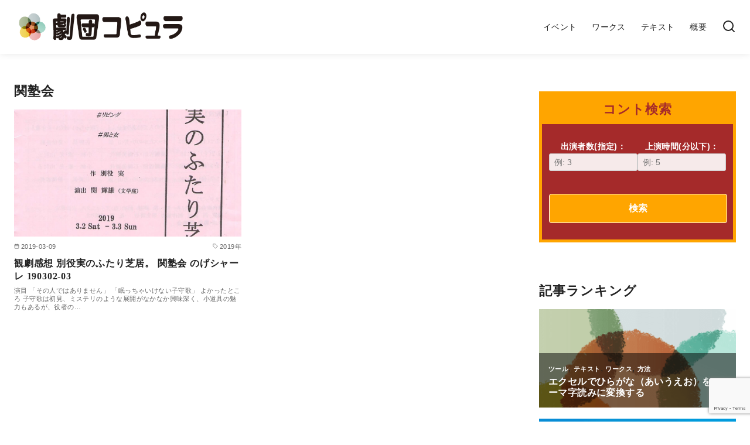

--- FILE ---
content_type: text/html; charset=utf-8
request_url: https://www.google.com/recaptcha/api2/anchor?ar=1&k=6Lf43aErAAAAAK7wgUkjwKf0Gddq5immAGYuYKjy&co=aHR0cHM6Ly9nZWtpZGFuY29wdWxhLmNvbTo0NDM.&hl=en&v=PoyoqOPhxBO7pBk68S4YbpHZ&size=invisible&anchor-ms=20000&execute-ms=30000&cb=sch4pmfpymii
body_size: 48583
content:
<!DOCTYPE HTML><html dir="ltr" lang="en"><head><meta http-equiv="Content-Type" content="text/html; charset=UTF-8">
<meta http-equiv="X-UA-Compatible" content="IE=edge">
<title>reCAPTCHA</title>
<style type="text/css">
/* cyrillic-ext */
@font-face {
  font-family: 'Roboto';
  font-style: normal;
  font-weight: 400;
  font-stretch: 100%;
  src: url(//fonts.gstatic.com/s/roboto/v48/KFO7CnqEu92Fr1ME7kSn66aGLdTylUAMa3GUBHMdazTgWw.woff2) format('woff2');
  unicode-range: U+0460-052F, U+1C80-1C8A, U+20B4, U+2DE0-2DFF, U+A640-A69F, U+FE2E-FE2F;
}
/* cyrillic */
@font-face {
  font-family: 'Roboto';
  font-style: normal;
  font-weight: 400;
  font-stretch: 100%;
  src: url(//fonts.gstatic.com/s/roboto/v48/KFO7CnqEu92Fr1ME7kSn66aGLdTylUAMa3iUBHMdazTgWw.woff2) format('woff2');
  unicode-range: U+0301, U+0400-045F, U+0490-0491, U+04B0-04B1, U+2116;
}
/* greek-ext */
@font-face {
  font-family: 'Roboto';
  font-style: normal;
  font-weight: 400;
  font-stretch: 100%;
  src: url(//fonts.gstatic.com/s/roboto/v48/KFO7CnqEu92Fr1ME7kSn66aGLdTylUAMa3CUBHMdazTgWw.woff2) format('woff2');
  unicode-range: U+1F00-1FFF;
}
/* greek */
@font-face {
  font-family: 'Roboto';
  font-style: normal;
  font-weight: 400;
  font-stretch: 100%;
  src: url(//fonts.gstatic.com/s/roboto/v48/KFO7CnqEu92Fr1ME7kSn66aGLdTylUAMa3-UBHMdazTgWw.woff2) format('woff2');
  unicode-range: U+0370-0377, U+037A-037F, U+0384-038A, U+038C, U+038E-03A1, U+03A3-03FF;
}
/* math */
@font-face {
  font-family: 'Roboto';
  font-style: normal;
  font-weight: 400;
  font-stretch: 100%;
  src: url(//fonts.gstatic.com/s/roboto/v48/KFO7CnqEu92Fr1ME7kSn66aGLdTylUAMawCUBHMdazTgWw.woff2) format('woff2');
  unicode-range: U+0302-0303, U+0305, U+0307-0308, U+0310, U+0312, U+0315, U+031A, U+0326-0327, U+032C, U+032F-0330, U+0332-0333, U+0338, U+033A, U+0346, U+034D, U+0391-03A1, U+03A3-03A9, U+03B1-03C9, U+03D1, U+03D5-03D6, U+03F0-03F1, U+03F4-03F5, U+2016-2017, U+2034-2038, U+203C, U+2040, U+2043, U+2047, U+2050, U+2057, U+205F, U+2070-2071, U+2074-208E, U+2090-209C, U+20D0-20DC, U+20E1, U+20E5-20EF, U+2100-2112, U+2114-2115, U+2117-2121, U+2123-214F, U+2190, U+2192, U+2194-21AE, U+21B0-21E5, U+21F1-21F2, U+21F4-2211, U+2213-2214, U+2216-22FF, U+2308-230B, U+2310, U+2319, U+231C-2321, U+2336-237A, U+237C, U+2395, U+239B-23B7, U+23D0, U+23DC-23E1, U+2474-2475, U+25AF, U+25B3, U+25B7, U+25BD, U+25C1, U+25CA, U+25CC, U+25FB, U+266D-266F, U+27C0-27FF, U+2900-2AFF, U+2B0E-2B11, U+2B30-2B4C, U+2BFE, U+3030, U+FF5B, U+FF5D, U+1D400-1D7FF, U+1EE00-1EEFF;
}
/* symbols */
@font-face {
  font-family: 'Roboto';
  font-style: normal;
  font-weight: 400;
  font-stretch: 100%;
  src: url(//fonts.gstatic.com/s/roboto/v48/KFO7CnqEu92Fr1ME7kSn66aGLdTylUAMaxKUBHMdazTgWw.woff2) format('woff2');
  unicode-range: U+0001-000C, U+000E-001F, U+007F-009F, U+20DD-20E0, U+20E2-20E4, U+2150-218F, U+2190, U+2192, U+2194-2199, U+21AF, U+21E6-21F0, U+21F3, U+2218-2219, U+2299, U+22C4-22C6, U+2300-243F, U+2440-244A, U+2460-24FF, U+25A0-27BF, U+2800-28FF, U+2921-2922, U+2981, U+29BF, U+29EB, U+2B00-2BFF, U+4DC0-4DFF, U+FFF9-FFFB, U+10140-1018E, U+10190-1019C, U+101A0, U+101D0-101FD, U+102E0-102FB, U+10E60-10E7E, U+1D2C0-1D2D3, U+1D2E0-1D37F, U+1F000-1F0FF, U+1F100-1F1AD, U+1F1E6-1F1FF, U+1F30D-1F30F, U+1F315, U+1F31C, U+1F31E, U+1F320-1F32C, U+1F336, U+1F378, U+1F37D, U+1F382, U+1F393-1F39F, U+1F3A7-1F3A8, U+1F3AC-1F3AF, U+1F3C2, U+1F3C4-1F3C6, U+1F3CA-1F3CE, U+1F3D4-1F3E0, U+1F3ED, U+1F3F1-1F3F3, U+1F3F5-1F3F7, U+1F408, U+1F415, U+1F41F, U+1F426, U+1F43F, U+1F441-1F442, U+1F444, U+1F446-1F449, U+1F44C-1F44E, U+1F453, U+1F46A, U+1F47D, U+1F4A3, U+1F4B0, U+1F4B3, U+1F4B9, U+1F4BB, U+1F4BF, U+1F4C8-1F4CB, U+1F4D6, U+1F4DA, U+1F4DF, U+1F4E3-1F4E6, U+1F4EA-1F4ED, U+1F4F7, U+1F4F9-1F4FB, U+1F4FD-1F4FE, U+1F503, U+1F507-1F50B, U+1F50D, U+1F512-1F513, U+1F53E-1F54A, U+1F54F-1F5FA, U+1F610, U+1F650-1F67F, U+1F687, U+1F68D, U+1F691, U+1F694, U+1F698, U+1F6AD, U+1F6B2, U+1F6B9-1F6BA, U+1F6BC, U+1F6C6-1F6CF, U+1F6D3-1F6D7, U+1F6E0-1F6EA, U+1F6F0-1F6F3, U+1F6F7-1F6FC, U+1F700-1F7FF, U+1F800-1F80B, U+1F810-1F847, U+1F850-1F859, U+1F860-1F887, U+1F890-1F8AD, U+1F8B0-1F8BB, U+1F8C0-1F8C1, U+1F900-1F90B, U+1F93B, U+1F946, U+1F984, U+1F996, U+1F9E9, U+1FA00-1FA6F, U+1FA70-1FA7C, U+1FA80-1FA89, U+1FA8F-1FAC6, U+1FACE-1FADC, U+1FADF-1FAE9, U+1FAF0-1FAF8, U+1FB00-1FBFF;
}
/* vietnamese */
@font-face {
  font-family: 'Roboto';
  font-style: normal;
  font-weight: 400;
  font-stretch: 100%;
  src: url(//fonts.gstatic.com/s/roboto/v48/KFO7CnqEu92Fr1ME7kSn66aGLdTylUAMa3OUBHMdazTgWw.woff2) format('woff2');
  unicode-range: U+0102-0103, U+0110-0111, U+0128-0129, U+0168-0169, U+01A0-01A1, U+01AF-01B0, U+0300-0301, U+0303-0304, U+0308-0309, U+0323, U+0329, U+1EA0-1EF9, U+20AB;
}
/* latin-ext */
@font-face {
  font-family: 'Roboto';
  font-style: normal;
  font-weight: 400;
  font-stretch: 100%;
  src: url(//fonts.gstatic.com/s/roboto/v48/KFO7CnqEu92Fr1ME7kSn66aGLdTylUAMa3KUBHMdazTgWw.woff2) format('woff2');
  unicode-range: U+0100-02BA, U+02BD-02C5, U+02C7-02CC, U+02CE-02D7, U+02DD-02FF, U+0304, U+0308, U+0329, U+1D00-1DBF, U+1E00-1E9F, U+1EF2-1EFF, U+2020, U+20A0-20AB, U+20AD-20C0, U+2113, U+2C60-2C7F, U+A720-A7FF;
}
/* latin */
@font-face {
  font-family: 'Roboto';
  font-style: normal;
  font-weight: 400;
  font-stretch: 100%;
  src: url(//fonts.gstatic.com/s/roboto/v48/KFO7CnqEu92Fr1ME7kSn66aGLdTylUAMa3yUBHMdazQ.woff2) format('woff2');
  unicode-range: U+0000-00FF, U+0131, U+0152-0153, U+02BB-02BC, U+02C6, U+02DA, U+02DC, U+0304, U+0308, U+0329, U+2000-206F, U+20AC, U+2122, U+2191, U+2193, U+2212, U+2215, U+FEFF, U+FFFD;
}
/* cyrillic-ext */
@font-face {
  font-family: 'Roboto';
  font-style: normal;
  font-weight: 500;
  font-stretch: 100%;
  src: url(//fonts.gstatic.com/s/roboto/v48/KFO7CnqEu92Fr1ME7kSn66aGLdTylUAMa3GUBHMdazTgWw.woff2) format('woff2');
  unicode-range: U+0460-052F, U+1C80-1C8A, U+20B4, U+2DE0-2DFF, U+A640-A69F, U+FE2E-FE2F;
}
/* cyrillic */
@font-face {
  font-family: 'Roboto';
  font-style: normal;
  font-weight: 500;
  font-stretch: 100%;
  src: url(//fonts.gstatic.com/s/roboto/v48/KFO7CnqEu92Fr1ME7kSn66aGLdTylUAMa3iUBHMdazTgWw.woff2) format('woff2');
  unicode-range: U+0301, U+0400-045F, U+0490-0491, U+04B0-04B1, U+2116;
}
/* greek-ext */
@font-face {
  font-family: 'Roboto';
  font-style: normal;
  font-weight: 500;
  font-stretch: 100%;
  src: url(//fonts.gstatic.com/s/roboto/v48/KFO7CnqEu92Fr1ME7kSn66aGLdTylUAMa3CUBHMdazTgWw.woff2) format('woff2');
  unicode-range: U+1F00-1FFF;
}
/* greek */
@font-face {
  font-family: 'Roboto';
  font-style: normal;
  font-weight: 500;
  font-stretch: 100%;
  src: url(//fonts.gstatic.com/s/roboto/v48/KFO7CnqEu92Fr1ME7kSn66aGLdTylUAMa3-UBHMdazTgWw.woff2) format('woff2');
  unicode-range: U+0370-0377, U+037A-037F, U+0384-038A, U+038C, U+038E-03A1, U+03A3-03FF;
}
/* math */
@font-face {
  font-family: 'Roboto';
  font-style: normal;
  font-weight: 500;
  font-stretch: 100%;
  src: url(//fonts.gstatic.com/s/roboto/v48/KFO7CnqEu92Fr1ME7kSn66aGLdTylUAMawCUBHMdazTgWw.woff2) format('woff2');
  unicode-range: U+0302-0303, U+0305, U+0307-0308, U+0310, U+0312, U+0315, U+031A, U+0326-0327, U+032C, U+032F-0330, U+0332-0333, U+0338, U+033A, U+0346, U+034D, U+0391-03A1, U+03A3-03A9, U+03B1-03C9, U+03D1, U+03D5-03D6, U+03F0-03F1, U+03F4-03F5, U+2016-2017, U+2034-2038, U+203C, U+2040, U+2043, U+2047, U+2050, U+2057, U+205F, U+2070-2071, U+2074-208E, U+2090-209C, U+20D0-20DC, U+20E1, U+20E5-20EF, U+2100-2112, U+2114-2115, U+2117-2121, U+2123-214F, U+2190, U+2192, U+2194-21AE, U+21B0-21E5, U+21F1-21F2, U+21F4-2211, U+2213-2214, U+2216-22FF, U+2308-230B, U+2310, U+2319, U+231C-2321, U+2336-237A, U+237C, U+2395, U+239B-23B7, U+23D0, U+23DC-23E1, U+2474-2475, U+25AF, U+25B3, U+25B7, U+25BD, U+25C1, U+25CA, U+25CC, U+25FB, U+266D-266F, U+27C0-27FF, U+2900-2AFF, U+2B0E-2B11, U+2B30-2B4C, U+2BFE, U+3030, U+FF5B, U+FF5D, U+1D400-1D7FF, U+1EE00-1EEFF;
}
/* symbols */
@font-face {
  font-family: 'Roboto';
  font-style: normal;
  font-weight: 500;
  font-stretch: 100%;
  src: url(//fonts.gstatic.com/s/roboto/v48/KFO7CnqEu92Fr1ME7kSn66aGLdTylUAMaxKUBHMdazTgWw.woff2) format('woff2');
  unicode-range: U+0001-000C, U+000E-001F, U+007F-009F, U+20DD-20E0, U+20E2-20E4, U+2150-218F, U+2190, U+2192, U+2194-2199, U+21AF, U+21E6-21F0, U+21F3, U+2218-2219, U+2299, U+22C4-22C6, U+2300-243F, U+2440-244A, U+2460-24FF, U+25A0-27BF, U+2800-28FF, U+2921-2922, U+2981, U+29BF, U+29EB, U+2B00-2BFF, U+4DC0-4DFF, U+FFF9-FFFB, U+10140-1018E, U+10190-1019C, U+101A0, U+101D0-101FD, U+102E0-102FB, U+10E60-10E7E, U+1D2C0-1D2D3, U+1D2E0-1D37F, U+1F000-1F0FF, U+1F100-1F1AD, U+1F1E6-1F1FF, U+1F30D-1F30F, U+1F315, U+1F31C, U+1F31E, U+1F320-1F32C, U+1F336, U+1F378, U+1F37D, U+1F382, U+1F393-1F39F, U+1F3A7-1F3A8, U+1F3AC-1F3AF, U+1F3C2, U+1F3C4-1F3C6, U+1F3CA-1F3CE, U+1F3D4-1F3E0, U+1F3ED, U+1F3F1-1F3F3, U+1F3F5-1F3F7, U+1F408, U+1F415, U+1F41F, U+1F426, U+1F43F, U+1F441-1F442, U+1F444, U+1F446-1F449, U+1F44C-1F44E, U+1F453, U+1F46A, U+1F47D, U+1F4A3, U+1F4B0, U+1F4B3, U+1F4B9, U+1F4BB, U+1F4BF, U+1F4C8-1F4CB, U+1F4D6, U+1F4DA, U+1F4DF, U+1F4E3-1F4E6, U+1F4EA-1F4ED, U+1F4F7, U+1F4F9-1F4FB, U+1F4FD-1F4FE, U+1F503, U+1F507-1F50B, U+1F50D, U+1F512-1F513, U+1F53E-1F54A, U+1F54F-1F5FA, U+1F610, U+1F650-1F67F, U+1F687, U+1F68D, U+1F691, U+1F694, U+1F698, U+1F6AD, U+1F6B2, U+1F6B9-1F6BA, U+1F6BC, U+1F6C6-1F6CF, U+1F6D3-1F6D7, U+1F6E0-1F6EA, U+1F6F0-1F6F3, U+1F6F7-1F6FC, U+1F700-1F7FF, U+1F800-1F80B, U+1F810-1F847, U+1F850-1F859, U+1F860-1F887, U+1F890-1F8AD, U+1F8B0-1F8BB, U+1F8C0-1F8C1, U+1F900-1F90B, U+1F93B, U+1F946, U+1F984, U+1F996, U+1F9E9, U+1FA00-1FA6F, U+1FA70-1FA7C, U+1FA80-1FA89, U+1FA8F-1FAC6, U+1FACE-1FADC, U+1FADF-1FAE9, U+1FAF0-1FAF8, U+1FB00-1FBFF;
}
/* vietnamese */
@font-face {
  font-family: 'Roboto';
  font-style: normal;
  font-weight: 500;
  font-stretch: 100%;
  src: url(//fonts.gstatic.com/s/roboto/v48/KFO7CnqEu92Fr1ME7kSn66aGLdTylUAMa3OUBHMdazTgWw.woff2) format('woff2');
  unicode-range: U+0102-0103, U+0110-0111, U+0128-0129, U+0168-0169, U+01A0-01A1, U+01AF-01B0, U+0300-0301, U+0303-0304, U+0308-0309, U+0323, U+0329, U+1EA0-1EF9, U+20AB;
}
/* latin-ext */
@font-face {
  font-family: 'Roboto';
  font-style: normal;
  font-weight: 500;
  font-stretch: 100%;
  src: url(//fonts.gstatic.com/s/roboto/v48/KFO7CnqEu92Fr1ME7kSn66aGLdTylUAMa3KUBHMdazTgWw.woff2) format('woff2');
  unicode-range: U+0100-02BA, U+02BD-02C5, U+02C7-02CC, U+02CE-02D7, U+02DD-02FF, U+0304, U+0308, U+0329, U+1D00-1DBF, U+1E00-1E9F, U+1EF2-1EFF, U+2020, U+20A0-20AB, U+20AD-20C0, U+2113, U+2C60-2C7F, U+A720-A7FF;
}
/* latin */
@font-face {
  font-family: 'Roboto';
  font-style: normal;
  font-weight: 500;
  font-stretch: 100%;
  src: url(//fonts.gstatic.com/s/roboto/v48/KFO7CnqEu92Fr1ME7kSn66aGLdTylUAMa3yUBHMdazQ.woff2) format('woff2');
  unicode-range: U+0000-00FF, U+0131, U+0152-0153, U+02BB-02BC, U+02C6, U+02DA, U+02DC, U+0304, U+0308, U+0329, U+2000-206F, U+20AC, U+2122, U+2191, U+2193, U+2212, U+2215, U+FEFF, U+FFFD;
}
/* cyrillic-ext */
@font-face {
  font-family: 'Roboto';
  font-style: normal;
  font-weight: 900;
  font-stretch: 100%;
  src: url(//fonts.gstatic.com/s/roboto/v48/KFO7CnqEu92Fr1ME7kSn66aGLdTylUAMa3GUBHMdazTgWw.woff2) format('woff2');
  unicode-range: U+0460-052F, U+1C80-1C8A, U+20B4, U+2DE0-2DFF, U+A640-A69F, U+FE2E-FE2F;
}
/* cyrillic */
@font-face {
  font-family: 'Roboto';
  font-style: normal;
  font-weight: 900;
  font-stretch: 100%;
  src: url(//fonts.gstatic.com/s/roboto/v48/KFO7CnqEu92Fr1ME7kSn66aGLdTylUAMa3iUBHMdazTgWw.woff2) format('woff2');
  unicode-range: U+0301, U+0400-045F, U+0490-0491, U+04B0-04B1, U+2116;
}
/* greek-ext */
@font-face {
  font-family: 'Roboto';
  font-style: normal;
  font-weight: 900;
  font-stretch: 100%;
  src: url(//fonts.gstatic.com/s/roboto/v48/KFO7CnqEu92Fr1ME7kSn66aGLdTylUAMa3CUBHMdazTgWw.woff2) format('woff2');
  unicode-range: U+1F00-1FFF;
}
/* greek */
@font-face {
  font-family: 'Roboto';
  font-style: normal;
  font-weight: 900;
  font-stretch: 100%;
  src: url(//fonts.gstatic.com/s/roboto/v48/KFO7CnqEu92Fr1ME7kSn66aGLdTylUAMa3-UBHMdazTgWw.woff2) format('woff2');
  unicode-range: U+0370-0377, U+037A-037F, U+0384-038A, U+038C, U+038E-03A1, U+03A3-03FF;
}
/* math */
@font-face {
  font-family: 'Roboto';
  font-style: normal;
  font-weight: 900;
  font-stretch: 100%;
  src: url(//fonts.gstatic.com/s/roboto/v48/KFO7CnqEu92Fr1ME7kSn66aGLdTylUAMawCUBHMdazTgWw.woff2) format('woff2');
  unicode-range: U+0302-0303, U+0305, U+0307-0308, U+0310, U+0312, U+0315, U+031A, U+0326-0327, U+032C, U+032F-0330, U+0332-0333, U+0338, U+033A, U+0346, U+034D, U+0391-03A1, U+03A3-03A9, U+03B1-03C9, U+03D1, U+03D5-03D6, U+03F0-03F1, U+03F4-03F5, U+2016-2017, U+2034-2038, U+203C, U+2040, U+2043, U+2047, U+2050, U+2057, U+205F, U+2070-2071, U+2074-208E, U+2090-209C, U+20D0-20DC, U+20E1, U+20E5-20EF, U+2100-2112, U+2114-2115, U+2117-2121, U+2123-214F, U+2190, U+2192, U+2194-21AE, U+21B0-21E5, U+21F1-21F2, U+21F4-2211, U+2213-2214, U+2216-22FF, U+2308-230B, U+2310, U+2319, U+231C-2321, U+2336-237A, U+237C, U+2395, U+239B-23B7, U+23D0, U+23DC-23E1, U+2474-2475, U+25AF, U+25B3, U+25B7, U+25BD, U+25C1, U+25CA, U+25CC, U+25FB, U+266D-266F, U+27C0-27FF, U+2900-2AFF, U+2B0E-2B11, U+2B30-2B4C, U+2BFE, U+3030, U+FF5B, U+FF5D, U+1D400-1D7FF, U+1EE00-1EEFF;
}
/* symbols */
@font-face {
  font-family: 'Roboto';
  font-style: normal;
  font-weight: 900;
  font-stretch: 100%;
  src: url(//fonts.gstatic.com/s/roboto/v48/KFO7CnqEu92Fr1ME7kSn66aGLdTylUAMaxKUBHMdazTgWw.woff2) format('woff2');
  unicode-range: U+0001-000C, U+000E-001F, U+007F-009F, U+20DD-20E0, U+20E2-20E4, U+2150-218F, U+2190, U+2192, U+2194-2199, U+21AF, U+21E6-21F0, U+21F3, U+2218-2219, U+2299, U+22C4-22C6, U+2300-243F, U+2440-244A, U+2460-24FF, U+25A0-27BF, U+2800-28FF, U+2921-2922, U+2981, U+29BF, U+29EB, U+2B00-2BFF, U+4DC0-4DFF, U+FFF9-FFFB, U+10140-1018E, U+10190-1019C, U+101A0, U+101D0-101FD, U+102E0-102FB, U+10E60-10E7E, U+1D2C0-1D2D3, U+1D2E0-1D37F, U+1F000-1F0FF, U+1F100-1F1AD, U+1F1E6-1F1FF, U+1F30D-1F30F, U+1F315, U+1F31C, U+1F31E, U+1F320-1F32C, U+1F336, U+1F378, U+1F37D, U+1F382, U+1F393-1F39F, U+1F3A7-1F3A8, U+1F3AC-1F3AF, U+1F3C2, U+1F3C4-1F3C6, U+1F3CA-1F3CE, U+1F3D4-1F3E0, U+1F3ED, U+1F3F1-1F3F3, U+1F3F5-1F3F7, U+1F408, U+1F415, U+1F41F, U+1F426, U+1F43F, U+1F441-1F442, U+1F444, U+1F446-1F449, U+1F44C-1F44E, U+1F453, U+1F46A, U+1F47D, U+1F4A3, U+1F4B0, U+1F4B3, U+1F4B9, U+1F4BB, U+1F4BF, U+1F4C8-1F4CB, U+1F4D6, U+1F4DA, U+1F4DF, U+1F4E3-1F4E6, U+1F4EA-1F4ED, U+1F4F7, U+1F4F9-1F4FB, U+1F4FD-1F4FE, U+1F503, U+1F507-1F50B, U+1F50D, U+1F512-1F513, U+1F53E-1F54A, U+1F54F-1F5FA, U+1F610, U+1F650-1F67F, U+1F687, U+1F68D, U+1F691, U+1F694, U+1F698, U+1F6AD, U+1F6B2, U+1F6B9-1F6BA, U+1F6BC, U+1F6C6-1F6CF, U+1F6D3-1F6D7, U+1F6E0-1F6EA, U+1F6F0-1F6F3, U+1F6F7-1F6FC, U+1F700-1F7FF, U+1F800-1F80B, U+1F810-1F847, U+1F850-1F859, U+1F860-1F887, U+1F890-1F8AD, U+1F8B0-1F8BB, U+1F8C0-1F8C1, U+1F900-1F90B, U+1F93B, U+1F946, U+1F984, U+1F996, U+1F9E9, U+1FA00-1FA6F, U+1FA70-1FA7C, U+1FA80-1FA89, U+1FA8F-1FAC6, U+1FACE-1FADC, U+1FADF-1FAE9, U+1FAF0-1FAF8, U+1FB00-1FBFF;
}
/* vietnamese */
@font-face {
  font-family: 'Roboto';
  font-style: normal;
  font-weight: 900;
  font-stretch: 100%;
  src: url(//fonts.gstatic.com/s/roboto/v48/KFO7CnqEu92Fr1ME7kSn66aGLdTylUAMa3OUBHMdazTgWw.woff2) format('woff2');
  unicode-range: U+0102-0103, U+0110-0111, U+0128-0129, U+0168-0169, U+01A0-01A1, U+01AF-01B0, U+0300-0301, U+0303-0304, U+0308-0309, U+0323, U+0329, U+1EA0-1EF9, U+20AB;
}
/* latin-ext */
@font-face {
  font-family: 'Roboto';
  font-style: normal;
  font-weight: 900;
  font-stretch: 100%;
  src: url(//fonts.gstatic.com/s/roboto/v48/KFO7CnqEu92Fr1ME7kSn66aGLdTylUAMa3KUBHMdazTgWw.woff2) format('woff2');
  unicode-range: U+0100-02BA, U+02BD-02C5, U+02C7-02CC, U+02CE-02D7, U+02DD-02FF, U+0304, U+0308, U+0329, U+1D00-1DBF, U+1E00-1E9F, U+1EF2-1EFF, U+2020, U+20A0-20AB, U+20AD-20C0, U+2113, U+2C60-2C7F, U+A720-A7FF;
}
/* latin */
@font-face {
  font-family: 'Roboto';
  font-style: normal;
  font-weight: 900;
  font-stretch: 100%;
  src: url(//fonts.gstatic.com/s/roboto/v48/KFO7CnqEu92Fr1ME7kSn66aGLdTylUAMa3yUBHMdazQ.woff2) format('woff2');
  unicode-range: U+0000-00FF, U+0131, U+0152-0153, U+02BB-02BC, U+02C6, U+02DA, U+02DC, U+0304, U+0308, U+0329, U+2000-206F, U+20AC, U+2122, U+2191, U+2193, U+2212, U+2215, U+FEFF, U+FFFD;
}

</style>
<link rel="stylesheet" type="text/css" href="https://www.gstatic.com/recaptcha/releases/PoyoqOPhxBO7pBk68S4YbpHZ/styles__ltr.css">
<script nonce="sO5J3kVhoroO0dzkpmMMEQ" type="text/javascript">window['__recaptcha_api'] = 'https://www.google.com/recaptcha/api2/';</script>
<script type="text/javascript" src="https://www.gstatic.com/recaptcha/releases/PoyoqOPhxBO7pBk68S4YbpHZ/recaptcha__en.js" nonce="sO5J3kVhoroO0dzkpmMMEQ">
      
    </script></head>
<body><div id="rc-anchor-alert" class="rc-anchor-alert"></div>
<input type="hidden" id="recaptcha-token" value="[base64]">
<script type="text/javascript" nonce="sO5J3kVhoroO0dzkpmMMEQ">
      recaptcha.anchor.Main.init("[\x22ainput\x22,[\x22bgdata\x22,\x22\x22,\[base64]/[base64]/[base64]/KE4oMTI0LHYsdi5HKSxMWihsLHYpKTpOKDEyNCx2LGwpLFYpLHYpLFQpKSxGKDE3MSx2KX0scjc9ZnVuY3Rpb24obCl7cmV0dXJuIGx9LEM9ZnVuY3Rpb24obCxWLHYpe04odixsLFYpLFZbYWtdPTI3OTZ9LG49ZnVuY3Rpb24obCxWKXtWLlg9KChWLlg/[base64]/[base64]/[base64]/[base64]/[base64]/[base64]/[base64]/[base64]/[base64]/[base64]/[base64]\\u003d\x22,\[base64]\\u003d\\u003d\x22,\x22w4/ChhXDuFIXMsO/wqxPVsO/w6XDgsKpwqtoEX0DwoTChMOWbj9cVjHCswQfY8OOccKcKWxDw7rDswzDucK4fcOWYMKnNcOpcMKMJ8OXwodJwpxaMADDgDszKGnDhyvDvgE/wo8uAR99RTUmDxfCvsKoasOPCsKuw7bDoS/CrzbDrMOKwqfDvWxEw77Cu8O7w4Q6HsKeZsOfwqXCoDzCng7DhD8odMK1YGbDjQ5/P8KIw6kSw4hyecK6Wwggw5rCljt1bycnw4PDhsK8JS/ChsOdwobDi8OMw4AdG1ZuwqjCvMKyw7xkP8KDw5HDk8KEJ8Kpw7LCocK2wpbCiFU+F8KswoZRw5h6IsKrwozCicKWPxfCmcOXXATCqsKzDDvChcKgwqXClnbDpBXCicOJwp1Kw5vCp8OqJ2/[base64]/[base64]/ChcKnP1ggwpnCp8KCFMKgd8KqwoPCiMOaw4pWY2swQcOIRRtPFUQjw5/CmsKreEFTVnN4C8K9wpxzw6l8w5Y8wow/w6PChEAqBcO4w7QdVMOMwq/DmAIFw7/Dl3jCiMKMd0rCucOQVTgWw5Ruw51Yw6BaV8K/b8OnK2TChcO5H8KqXzIVa8OBwrY5w4lxL8OsQmopwpXCnWwyCcKDPEvDmmjDoMKdw7nCnkNdbMKUH8K9KDLDl8OSPQDClcObX0rCpcKNSUTDosKcKw/ClhfDlyPCtwvDnUjDliEhwrbCiMO/RcKOw7ojwoRpwojCvMKBHVFJIRdjwoPDhMK4w5YcwobCmnLCgBEPKFrCisK+dADDt8KeFlzDu8KWQUvDkQfDnsOWBRrChxnDpMKewodufMOcLE9pw4YVw4zCqMKZw7dFOio3w7nDjcKuBMOBwr/[base64]/[base64]/Dh8OOw4DDmsOaEgsvw43DocOIwpzCgjxdw4BMLsKTw6wMM8O1wr5ywrh7fH5CdXvDnid7XXlPwqdOwo3DuMKIwqXDghdCwrdww6cIHXYywoHDqMOmBsOidcKeKsKdMFQwwrJUw6jCg3HDsy/Cm3seDMK9wphbIsOvwohYwo3DrUHDgmMvwrPDs8Kbw7jCt8O+DsOkwqfDisKSwpZ8TcKnXg9Yw7XCkcOywrfCll0ZJhIFJMKbDEzCr8KpaA/DncKQw6/DlMKBw6rChsOzcsOdw5TDlMOPacKYfsKAwqEfJG/[base64]/CiUnCi8OIw6DCl35Iw6vCgE7CqyLCusOSZy/DmmlGwrHCowskw5jDvcKvw57DqDjChsOTw4V8wpjDg0rCgcKdLh8Bwp/DjyjDj8KDV8KtPsOHGRzCiVFHMsKyV8OoGDzCl8Osw681IFLDsGgoZsOJw4nDp8OEBMK9J8K/A8K4w4fDvG3DvinCoMKMdsKmw5F+wr/DuU1WY3/[base64]/CisOEwpzCkBbDicOOw63Ch8Kiw5JlFDXDpMK3w7zDh8OlHw5+JUzDi8OPw7ZKacOMVcO/w68PV8KSw59EwrbCicO5w43Dq8OCwpbCn1vDribCj3DDrcOhdcK1f8O2UsOdw5PDmsKNAGDCqV9PwpE7wqo3w5/CscKywpd/wp/Cr1U/Y3Eowr0pw7zCqATCuRxmwrXCpCBDKkPCj3ZYwqnCrAHDm8OocVBFAMOdw43CksKlw6AvBsKFw7bCuR7Ckw7DulYVw4JNUAEGw6I6w7Mgw4YSScKpbzTCkMOsRgnCk0/CjAnDlsKCZh40w4HCosOGcBDDv8OZH8KYwqAoLsOSw4UxVXRiWBRcwqrCssOlccKNwrHDicK4XcOmw7ZWA8OzAGjCnUrCrVjCrMKOw4/Cnhohw5Z3SMKZbMKBScKTQ8Oicw/CnMOcwoBrcQnDjwU/w5bCrCggw79jdiRsw7grw7N+w5zCpsKjWcKsVxAIw4I6F8KBw57Cm8OvYDjCtGQyw6M8w57DnMOOHm3Dv8OlcEDDpsKewpPCoMOpw4DCk8OeWcOSIwTDisKtVsOgwr40ZDfDr8OCwq0ndsK5wo/DoBgqaMK9YcK+wo/DscKdVTHDt8KXPcKkw6jDoxnCtAHCtcOyIgQ+wofDmcOTfB0+wpxzwqNjTcOdwpJob8KUwrvDnmjCjEo7QsKfwr7Cm3xBw4PCkXx8w69JwrMpw6BzdX7DlTDDgl/[base64]/Ct8KDFsK/woNzw6zCusO1D3QnCMKGC8O8wrbCkl3CpsOUw4/CvcOwMsOlwoHDm8K/LSjCpcKjNsONwpMgLBMFAMOsw5N6LMOdwozCoR7Dl8K7bDHDvnDDi8K5CcK9w5jDo8Kaw4UCwpQgw5Euw5Ahwq3DgBNqw7HDmMKfRWdWw4s9wrA7w4Vzw51eNsK4wrnDogZCGsOSAsOFw6fCkMKeJTPCi2nCq8O8O8K6fkXCmsOhwo/DtcOCWibDmk8Ywpg0w5bChHUIwpUVYwfCiMKxDsO2w5nCuSocwp8EGz3DlTDCthdYJcOcEUPDmT3DpxTDnMO6TsO7LErDm8KXNwZWKcK6U0TCgsK+ZMOcT8OLwq1+SA3ClMKCGsOKCsOgwqTDvMKpwqHDtinCt2EcGsODc2PDtsKOwoYmwqzCqcK6wonCt18Bw6sTw7/ClhnDjgNTRDAZU8OBw6XDqsO9CcKsesOdYsOrRjl1dANwIcK3wqpqQ3vDsMKGwqXDvFUEw6rCoHVDLcKuZTXDl8KCw6nDnsOlcSM4EsKjYHvCrFIUw7PCh8KBBcKAw47DoyvCmgnDrUfDtxrCqcOew6DDv8K8w6A9wqDCmRDDjMOlEDpowqAlwp/DncK3wrvCucOAw5ZEwpHDicO8IhfCvjzCnVNLTMO7UMOrRmRgd1XDt2UPwqQ4wo7DvRU8wq0WwohsPiLCrcOyw4HDl8KTS8O6AMKJaF/DkA3CgE3Cv8OSd3rCusOFCg9ew4bCtnLCnsO2w4DDvA/CpBoPwpRFcsO8Zno/[base64]/[base64]/wqLDiFPDgMOsw4bCkSdSw6Ahw5fCoMOow6rCq0ERUArDjUTDj8KqKsKGHA5EJyw/WsKKwqVtwqrCuUcHw6NVwrptb1F7w5U+KFvCnHjDkDpIwp9uw5XChcKLe8KBDSRewpbCosOOASRXwqYqw5hvYTfDrcKDwoYMZ8Odw5rDrCZcasODwqrDqhZYwro8VsOZcFPDkWvClcO/woVGw7XCr8O5wr3CncKDWkjDosKowowWMMO9w63DmFEpwoZLJhAkwqEAw7fDmsKpYQw9woxMw7PDgMOLG8Kzw7pEw6EaEMKtwroowrHDtj99exMvwqwpw5/[base64]/DrC83w4AlwoHCocOzZsKHw4jCln7Ct8KuMz8ue8ONw7/CgnkERXHDnzvDkThWwpbDkcKeZQnCohk3CsO7wq7DtHzCg8OSwoFYwpxFNWQtJH1zw4vCgMKIwoJGEHrDqSbDkMO2w6rDgizDrcOUMC7DlcKUIMKCUsK/wrnCpgnCtMKEw4/Ctx/Cn8ORw4LDr8O4w4pUw6kLPcOsVgnCvMKdw5rCqUDCosOLw4/[base64]/bwsUJsO5w6tpD8KCI8OjwpoQO8K1w4HDmMK7w719dCsTYiwAwr7DpDcpLMKsV1XDtMOmRnrDqHLCqsO+wqoww6DDnMOlwrQJWsKFw78Bwp/Cu2DCmMOcwrcTX8OpSDDDqcONQlNzwotLFmPDqcKbw6/DmsOBwqYab8O4MzgbwrkOwrVIw5/Dgn8gKMO/w5LDmMOqw6jCgcKdwr7DhA8ewoDCt8OFwrBSE8KkwpdVwpXDtF3Cs8OtwpHCp2FuwqxmwrfCuFPChsK6wrg5Y8OSwr/CpcOGMSDDlAZjwqfDp0pVT8Kawo0LRkDClMKMWH/CrMOzV8KLD8O1H8KxL03Cr8O5w57CoMK0w4fCljVDw6BVw7JPwp01TMKuwrt3Em/CicO9SkjCuBELfBsybhXDv8OMw6rCk8O7w7HCjHPDhwlJezPCikRLEMKfwpvCi8Odw4zDlMOzCcO7RibDhsK7w6YJw5B+OMO/[base64]/woogwplLEQt7bcOSwr3DvwcRw4XDtcKtScKDw4PCgcKgwpLDtMOowpHDgsKHwoLCiTLDvGzCkcKSwq11WMOtwpgNGmDDigULME7DvMOdTMOJb8KWwqfClG56cMKZFETDr8KDZ8O8wp5JwoJNwqt+HcKqwoZXbMOYUDUUwqBSw7/CoAnDhU82cXjCn1bDqjNDw41MwozCoUM/[base64]/CscOLY04yw7bCqcOXe0jDvUU8w6XCq8K6w5LDg3s2woAeLm/[base64]/[base64]/Cv8KXwqg5wqk8wo1kPRV5w5lowroNwqnDtTLCi3ZMORsrwpnDlxZow6jDuMKhw7fDuwEcFMK5w5I9wrPCrMOrYcOnOhPCoiXCunHCvxIpw4Mdwp3DiyMET8OGbsKDWsKiw7tYA38UOkbDk8KyZmAWw57ClkbCogjCocOxQcOww7QNwq9vwrAOwoHCpSLCnAdaaTJuQT/CsRXDoVvDnwlwE8Otwox1w6vDuF/ClsKbwp3DjcK1fmDClMKCw6wiwqbDlcK7wo0gXcKuc8OAwovClMOpwpxDw5AcJ8K1wrvCg8OlB8KGw48oTcKNwoldGgvCsA/[base64]/wqgUw4PCgcONJMKwOB1ZTTDDvMO7w6oFLsKIwrM3dsK0wr1WJsO3CMOTW8OnBsKwwo7DgDnCoMK9SmJ8T8OHw4FwwoPCkktoZ8Kkwr4IGzzCh2ABHh4YYR/Dj8Kgw4DCr3zCvsK3w6gzw6UywosGLMKMwrEDw6Uzw7zDkzp6JMKvw7gww6d/wr3CpEFvL0LDqMKvZzEtwo/CnsOswpzDiXnCr8KOaT0hbhQPwqgJwrTDnzvCtllZwrRqd3LCjMKTa8ObXMKlwqHCtcKYwoDCgBjChE8Zw7XDpsKpwrl/[base64]/LF4fKsKewr1Mw7zCvSdtFwwhwrLChHgIwrYgw6Qvw6bCjsOkw6rDjCV5w7RMF8KhP8KjScK/YcKieUXCpCR8XDN6wp/CosOJWcOWJwjDkcO1QMO2w6pGwpPChl/CusONwpfCnyjCosKPwpzDklnDlWvDl8Ovw5/[base64]/DpsOaTQdawrzCr2kGw4ZcPMKewpo+woMTw5QvIMO9w4lRwrJGTTR/N8OUwo5lw4XCoHsDNU3CjwYFwoLDqcORwrUwwq3Ck211f8K3V8K/d20ywqgFw43DisOIB8ODwoxVw7wpZMO5w7cUQVBML8KKa8K+w6zDqsOPBsOSWCXDsFN+FA0RXGRZwrXCq8K+P8KqJMOow7rCtTDDhF/CkwIhwodSw67DgkM8Ygg5TsKnZyVawonCqWPDtcOww796wpvDn8K6w67CjcKOw70NwobCqUtdw4fCmcKHw4vCv8Oyw6/DlDYVwoZzw4vDisODwqDDmUfDjsONw7tZSSUdGgbDr3BDWSrDthfCqw1/b8KQwo/DvGnCqXUePsKWw6BmH8KLJQrCr8KhwpxzNcOAIz7Cr8K/wonDhcOLwqrCtyPCgBcyTA0lw57DncOhCMK/NkAZD8OFw6hYw7LCjcOWwojDjMKOwofDr8KpCQTCsn4Ewqdpw6vDmcKHPgjCoD9Kwo8ow4DDs8Onw5XCm1s2wonCiiUgwqBoAnvDhcKww67Cn8OwUyBrVzdLw7PCv8K7IETDjURIw6zCqzNbwq/[base64]/Cj8OqShjCsiHDjMOHwp1awpPCt8OAKXvDt2UtNmDDicOiwrzCpcO+w4NYXMOaZsOOwphqCx4KU8OxwoYaw6RZM3oaBWkPecOawo4QRxFRZy3Cl8K7OcK9wr3CiUXDpMKiGyLDtxHDk0Jze8Kyw5Ejw6TDvMKBwoZUwr10w7ooSH0zDE02Hm/[base64]/XsK7M8KXeVMvw4YEfcOnwootw4ZldsKHw6Yfw6dff8ORw6JnCMOpH8Opw4FKwrI7KMOFwqRkcT5Rc3Fww6MTABbDi3xawoPDoGnDnsKyZRXCr8KgwozDgcKuwrBPwoVQAhY/MgF1JsOrw5skbW4gwoNpYsO3wprDncOoShnCvMKyw5ZEPAvCkx4xwrIlwptcb8OHwqXCvC86QcOdw4UZwrjDlTHCv8KFFMO/N8KLDXfDlRzCucOaw57CuTgLJsO9w6zCh8KlEljDgsODwrsBworDtsOZFsOAw4TClcK2wqfCgMOww5nCjcOlfMO+w5XDiU1IPU3CuMKWwo7DjsOZCzQVMcK/XmgawqVqw4bDp8OLwrHCgwXCpGorw7JpIcK2JcOvVMK7wqYSw5DDk1kuw7luw6jCksKhw4QjwpF1wobDlsK/[base64]/CrcOYwoPCj3nCkxXDtnwXw7jCl2lsw53CiTzDsWZDwofCpW3DpMO0bl7CjcOVwoJfUsKxEU47QcKew4NFw73DtMK1woLCoRcbfcOUw5XDmcKbwogqwqMhdsKeX2zCuEPDvMKJwpfChMKYwqxXwrjCvXrCmCHCm8Krw4FrWE9re13CrS7Chx/[base64]/DtXlOwq7CsCx7MQDCqDgGQsOhRH7CvlAFw5XDhMKqwrc7TXPClFE/ZcKjCcOfwpDDnk7ChFvDkMK3UsK8wpPCvsO5wr8iKyPCr8KMfMKTw5IDAsOvw50bwqTCpcOYZ8Kaw6UCwqwLW8OBKX3CocO+w5JWw7DDvMOpw4TCncO/TgPDusKXYh7CnWzDtFHChsOzwqgORsOJRVZaKhA7D08pw5vCoC4cw7XDgmTDssOlwoYcw4vCkH8QIVjDrUEmJxfDhjUtw44qLwjClsOMwp3CjjRuw4prwqDDmMKAw5/ChHHCqsOQwq8BwrnClcOgZsKDGi43w4U/[base64]/w746w7bCsMKbXsKewrZtTcOvw7xVC8Otw6lzKhTCtEvDtCDCtcKee8Odw6LClRx2w4oLw7UQwpZmw41pwoF/[base64]/OsOyDHjCsHFtw5PDqMO4ARnDtm/CiAsYw5fCmi5CL8KkOcKIwojCrloEwqvDpXvDnWjCm2vDln7Cnz7CnMKgw4gWBMKMfErCqxPCs8ORAsOVdE/CoGbCjl/CqAvDmsOhJBNawrhCw5LCucKmw7LDiUPCjMOTw5DCoMK6VBLCvRDDgcOsBcK6dcOUAsKrcMOQw43DtsOHw5VKfETCgRTCocONSsOSwqjCo8OiRnELZMOPw5BuSAUKwqJkWh7Cn8OGJMKQwocNdsKhw7oOw4TDksKUw7rDqMOdwqTCrcK3RETCli4CwrXDkDHDs3/CpsK8GMKTw7tsH8Oyw68kW8Opw7FeSlU1w49iwo3CjMKUw6vDt8ODTxwwcsOkwqHCvEHCjsOYQ8OlwrvDrMOkw5HCiDfDuMO4w4pGIcORGV4OOcK6LV7Dt0Q5VsKiGMKtwqlGZcO6wpjDlwIuPQdbw5YxwqfDlMOZwo7DsMK3ZA1EbsKgw7A5wq/Cslp/QsObwoTCrcOiHDBSDcOjw4Jewr/Cu8K7FGrCmWjCgcK4w4lUw7zDksKHXsKMMAHDqcOjEU7Cl8O+wq7Cu8KVwrwVw7DCtMK/YMKDYcKAaUTDo8ORScKcwowAVidAwrrDtMOZOycRH8OEw4Y8wpnCu8OFBMOfw7Bxw7QgYkVnw7J7w55SCxxBwo8swrHCucKsw5rCkcO/KE3DokXDg8KTw4w6wrNIwoAPw6ocw6ZlwpfDsMOhf8KmNMOzNEINwoLDjsK/[base64]/G8KJEsOeE2NXf8O8Y8OHE8K6w6NMTsOgwqrDuMOzR3XDjW/DjcK/CcK9wq4Ew6zDsMOew6rCrcK6J0rDiMOGHVrDtMKpwo/CisK7T07ChsK2NcKNwpsuwrjCtcKuVj3ChHZkIMK3wq3CuiTCm01aYSPDl8KPTW/CvSfDlsODN3Q0NDzDkyTCu8KofgjDl1/[base64]/MsKNNsOKw43DmsKxcGXCsjhpRz/Dl0jDqmzCpMKiRMK2TAPDsyBGdcK9wo/CmsK9w7w3CVNFwqNBcQ7CiTBJwrxYw6ggwoPCs3vCmsO8wo3DiX/[base64]/dhjCuyPDjcKACzkMYBAeXMK5w61nwp51AhXCoGNvw43CgzdOwrbCiCzDrsODWydAwoZIYXgiw6dLZMKTaMKew4tyKsOkHiXCrXJVN1vDq8OgDsKUeAUJUiTDgsOROWTCqmfDi13DnmM/wprDksOpdsOQw43DhsOzw4fDllMsw7fCuyrCugzCrAdxw7wDw6nDhMO/[base64]/w7IXw67DvH1SwqJpw5HCmBzChR4vBA9sw69xLcKXwpjCm8OnwrbDgsK3w7d9wqg8w5Z8w6Exw47CknjDgMKSbMKWRnRFLsKhwqBZbcOeKDxoasOgbyXCswMMw7tdVsK/BD/[base64]/w6DDk8Kwaw/DjsKIfEbDg8ONOcOKDyZvHMOYwpLDsMKRwrzColjDn8O7CMKvw47DoMK3bcKsAcKuwq9+CHQUw6jCtF/CucOrHFLDtA/CrT0Ww7rDjG5HPMKAw4/Cj2/[base64]/w6HDsA7Dm1cHw7hUw4U3RsOLwrLCt8O7YzRpORzDgylTwrHDpMKbw7t6Sn7DiEoSw5t9XsOBwrfClHYVwrlwBsO/wppaw4cyDCsSwrg5ckQZL23Dl8OgwoU5wojCi3Q0W8KGScKGw6RpEDPDniAGw50DI8OFwohPMmHDgMO/[base64]/DsmcAa8O2wrEtwrvDuBvChgzDrkTDosOVwonCi8ODZhYuSMOOw6DCs8Onw7rCjcORBD7Cu1bDmcOJWMKNwoF0wrrCgcOjwqpewqp5IzMFw5XCrcOQK8Omw5hfwrTDu1LCpTDDocOMw4HDoMO2e8K5wqAWwr7CqcOywqw+wp7DqgLCsw/DsEYSwrLCpkTDqScodMKVRsK/w7QCw4rDhMOAVsK9TH1JbcOHw4bDqMOlw5zDmcObw4vDgcOGJcKBRjfCnhPDg8OJwrDCqsOYw5/Ci8KLU8Kjw6gBa0pHAF/[base64]/wrzCkcOANRTDiTHCrDjCm3tQbFXDr8ODwolZDFbDhAVlDwM/[base64]/[base64]/DvmHDtMOEw7vDkcO3wpbDjjlEPnMjbsK/wrHDtyl3w5ZVYQrCpzPDscKiw7DClUfDukvCv8Kxw77Dg8KZwoDDoA0ffMODYMK3GwXDtgTDrWHDhsOjcDfCvQd/wqJLw5XCg8KwBA9dwqUkw6DCrmDDnEzDuR3DvsO5cyvCqWEcEWkNw7ROw7LCnsK0VTBFw5oTNE4eew4XRBTCvcKGwpvCsw3DjGlGbjNlw7rCsHLDsVzDn8KiF2rCr8Kwex/DvcKBHDxdBD12Cmw4NFPDjwJWwrFawqQKDMOpXMKlwo7DvTRILsOWaj7CsMOgwqPCi8Otw5zDscOcwo7Ds1/[base64]/w5RYw6fDs8O7d8K1w5/CosK5J8OXMsO4wrMjw7LCpGdAwo55wpZYE8Kbw5LDgsK4egTCicKTwrRTEMKkwrPCpsKXIcOlwoZdMjzDrU8Lw63Crx/CiMOZfMOlbhVfw6fDmSU5wq5xa8KSG2XDksKKw4AJwozCq8KZdMO9w5AaLcODEcO/w6Mywppdw7rCpMOMwqY5w4nCrsKGwqjDmsK5FcO0w4ogT01XFsKnU1nCkWPCpQLDsMK+f3IewqZzw5Y9w5jCoxFsw5fCl8Knwq8aOMOtw6vDhgINwrg8VwfCpHwPwphmSRkFfw3DiRlpARxFw6lBw4tJw5/Cg8Ojw67Dp1nDmXNTw4DCrSBqCBvChcO0cR0GwqxiGC/[base64]/[base64]/Cq3k2HHwqB8OdZMKiH8OZwphow7DCiMKTKwrCpsKlwr0Vwow1w7zCqlA2w7RCfkFjwoHClEs4Pzgew7/DgmU2ZVHDtcO/ZxbDosOawpEUwoVhf8KmTDFvPcO4HXggw6lCwrRxw6vDl8OcwrQVGx0CwrEjPcOlwp/CvEc9TQZOwrdIN3fDq8K2wpVEw7cZwqHDtcKYw4EdwqwfwrLDiMKIw5DCpGvDgsO4VD9yXUVRwpQDwpgzVsKQw5TDqmtfCyjDlcOWwppTwppzdcKyw6pFRVzCpV9JwrMlwr/CjA/Dp3gVw7nDqSrClj/CkcKDw6EOAVonwqhyasKCe8KfwrDCknrDoErDjnXDnsOaw6/Ds8KsJ8OFO8O5w4tuwrMkSkhRPsKZGcOFwpBOclAzawsAZcKtanx6XQrCh8KDwp85wrgvIyzDj8OdUcOYE8O3w4TDrMKOEytKw7nCtgl1wpRPEsObX8Kvwo/CrmbCscOoccK/[base64]/[base64]/[base64]/wocjTW3Dp8OlSCZME8K5wqPCvwNhw65tN38nGXjCs2bCrsKiw4bDsMOsGQTDi8KSw6DDr8KYCwliAUTClcOLS3/CiiYKwqVzw79FMVXDp8Oaw6Z+P3RrJMKbw4RhLMKsw4B7GWh7Rw7DglomdcOGwq9HwqLCiXrCgMOzwpRhQMKMOGIzA20sw6HDjMOKQcK8w6HDsztzZVfCnlEswrpCw4jCs0tuVzJtwovCpgM9bTgVCMO+WcOXw7U/worDtjfDuEBpw5vDh3EDw4nCmUU0FMOUwqN+w6XDnMOCw6jDscKCE8Oaw4nDiF8vwoRJw7dYKMOcB8K0wodqV8ONw4BkwpwDQ8KRw40AGWzDo8OIwpZ5w5R4UsOlEsOewpvDicOAeQ8gVyHCsl/ChRLDlsOgfcOjwrjDrMOXAgRcBDPCk1kOMzsjKcK0w4prwr81TjAYfMOhw5w+AsOSw4x8QMOIwoMsw6vDnHzCmwR4BsKqwovCsMKmw5LDgcOIw6TDiMK4w5nDnMKDw6pOwpVmIMOKRMKsw6J/wrLCmjNfB3U3GsKnPzBUPsKLbAbCtghBUwgkw5zCvMK9w6fCrMKlNcOKcMKSJmV8wpJrwrvCjXkUWsKpCHXDh3LCh8KMOVfClcKNIsOzXhwDHMOoIMKVFmDDmzNBwo4zw4gJXsOhwo3CscKAwprDo8Ohw5ICwpNGw5jCgiTCvcODwpnCkD/DosOqw5MuW8K3CR3CpMO9N8K/T8KkwqrCjTDCicKaSMKxBmABwr/DrsKEw74xBMK2w7PCuwnDisKqEsKFw4ZQw4nCs8O6wozCuyoAw6h/w5bDncK/K8Oyw6TCkMKuV8O8Gw1+w4RAwrJcwofDuhHCg8OFKx04w6nDncKkeSw7w47CjMOpw7Q6wprDj8O2w5/[base64]/HsOPJRzDjQVfw53CvcKcSMOrwpXDjCLDr8KrwodWEcOiwqnDhcK3XQ5PbcKCw6rDoWAGTR9iw7DCk8K4w7U6RzLCr8KVw6/DicKcwovCvgEaw59nw6nCmTzDvcOiblNxPEkxw6BKL8Oqw40pI3LCqcK6wr/[base64]/bkrCoDsSwqrDjxfCv8KVwqLDl8K6FHtlwpB/[base64]/[base64]/DlcOMf8OUZ2rCoS/DsiXChcKDTF3DmMOvcsODw6hYV0gcSgrDvcOnGDbCkG9gISl8G0rCo03DoMKrAMOfe8KMWVfDnC/CkhPDqE1pwooGa8OqdsO4wpzCixA/aW3Cp8KFbyNiw6lqwq81w7QlWTMewrc9LWrDoQzCrVoIwrrCucKrw4Few5XDjMKnV3gkDMKHXMORw7gydsOjw5tTAH4/w6fCpCImXcOpWsKjCMOKwo8KZsKfw5DCoz0HGgQVR8O6HsOJw5oNM3rDl1MuL8O4wr3DkUTDuDplwrXDowfCkMK6w6/[base64]/BcOXfsKTblVCHRzCvzo0YcOzTzAzwoXCpSEywqnDomTCnkbDu8KcwpTCksOLHsOJbcK9GnbDsX/[base64]/Cp8ODw4PClsOnw7fCp3zDqMKaw5wABiDCuF7CuMKfUMOvw6PDhFJiw7TDoxgOwrXCoXTDrQgGccOIwowmw4x/w5/DvcObw4/CoFcnZ33DpMOgTBpUZsKzwrQiL1LDicOxwqLClEZSw4kzPlwNw4Zdw7TCu8Kgw6wYwrDCnsK0w693wqthw7VBHhzDoghjYz1TwpZ8B1tOX8OowpvDplN/Lk1kwpzDlsKSdAcOO0sPwrPDl8Kaw4zCocOQwoYww5DDt8Ocwr1ycMKsw4/DhMK4w7XDk1QiwpvCksKYT8K8GMKWw6bDk8OnWcORaRodTjrDlToew70swp3DglTDlQjCt8OXwofCuC7Dr8OhfwTDtkl0wq0hFcKWKlzDoALCpGpsG8ONIgPChAxDw5/CjQM0w5/CnAHDpnBawoJcdkQnwoQDwqF7SCjCtHF/S8O8w5AWw6zCv8KuBMOPeMKPw4XDksOjXHVLw4fDjcKtw5Ryw4rCsnXCjsO2w4hcwrptw7nDl8O/w68TXQfCtg4fwoEEw5jDu8O4wqIXfFlHwohjw5zDlwbCqcOqw5o3wodnwpgbbcOhwrXCsXRVwosgIlISw4XDhUnCqgZ8w6Q/w4nDmwPCrxzChcOzw5JcJMOiw5TCsTcLCcObwrgiw6tyAMKPf8Oxw79Vc2AEwqYlwrwkGhBkw4klw51TwqoHw5gRLjcFR34Aw6kRH0tkPcKjQ2XDnHp6Blscw7xCY8K1RlzDoVDDl1Fwb1/DgcKBwqY6b3fCt0nDlHTCksOCOMO7dsOxwqV4GMK7fMKXw7F+wqfDnwNhwqUbBcO/wp3Dn8KCRsO0f8K1YxPCpcKOWsOmw495wo9ROT0pRMKwwoHChj3DribDt2jDnMOewod/wqkrwqXCqGBXI19Qw6ARfCnCtQYfSjfCphfCokh9CQIrKVDCvMOYfMOBc8K6w6LCsj7DnMK4HsOew6VUe8O7RnzCssK9IkVKG8O+JlrDjcOpWzDCqcK6w6LDhcOkIsK6MsKBJXpZAnLDucKQIDvCrsK/w6DDgMOcXT/DpS0XD8KRH2PCt8O9wrd3csKiw4gmJcK5NMKKw6vDksKawqbDssOhw6pWMMKuwo8yNAg7wpTCrMOfYBNfVyBnwpAywrVsYsKoR8K5w5AhMMKbwrEWw45IwpXCmkQqw6d6w600OnkzwovDs0FEG8Kiw4wQw5pIw6JTR8KEw6bDoMK2woM0ccOscFTDrh/CsMOXwqzDjk/Cv1bDicKWw4jCoCvDoznDtwTDtMOYwqvClcOHU8K7w7gmYsORYMKnRMK6JMKNwp8nw6UawpPDocKTw4N5GcKTwrvDmzdSPMOWwr1Pw5R0w5Fnwq9daMKHVcOuF8O5chlgZEZPQh7CrTfCgsK6VcOmw6lzMDAFEMKEw6nDgCzChF5PIcO7w4PCjcOhwoXCrsK/DsK/w5XDpQ3Dp8K7wpbDo3gsFcO/[base64]/XSERTHgERnXCtGUjI3nDrsKAJmVZRsODecKCw7/CumzDmsOSw4chw4fChzDCpMK0M0zCnMOaY8K9X2HDi0zCgVV7w70ywolQwovCnjvDt8KMdCfCkcKtP2XDmQXDq1wMwoHDiiAEwqEkwrLDgkMiw4UEUMK4WcKpw4DDs2YKw7nCjsKYXMOowrgow54nwo/Cu3gCPEvDpl3CscKxwrrCvFnDgkwaUR0NNsKkwop8wqPDuMOvw6vDoFnCvwEvwpQAYsKjwrrDmMKKwp7Crxsswp9ZNMKJwpDCmMO9VGE/wp0nMcOsdsOkw4QIYhrCgx1Ow5fCscKZIFclNDbCm8KuM8KMwo/CisKfZMKswoMHHcOSVg7DqlTDlsKdY8OSw73Cp8Obwol4GHoGw75bLjvDnMOOwrhFOQLDiizCn8KPwql0Xj0lw4nCuAAgw54DJzDDicOmw4vChWVuw6Jjwr/CvTbDsV5Zw7zDnzrDqsKZw7I/U8KxwqLCmWLCpUnDssKNwp8CQEMmw7MNwp8dbcK5WcOWwqHCjzLCgXnCvMKsSz1ofsKvwrXCv8KpwpXDjcKUCREyVwbCmwnDr8Kib3IrX8KIe8Oxw7LDicOeLMKwwrYNfMKwwoNfM8Onw6PDkBpWw5nCrcK5d8OjwqI0wqQgworCq8KQbsOKwr9bw53Dq8OeDl/[base64]/CtMOaw49fw6BYw48Rw4rClA9Kw6sXwooBw7Y4P8KycsOSXsK/[base64]/DjMKgJMOKVMKKwrgZwoDCgT9cw4TDk8K+Z8OtOQDDssK/[base64]/ClVzCuMOmw6gewoTCoh0OesOaDcKUw4HCgsOlFwLCvHF1w6vClsOSwrVxwpjDiVDDg8KkAgwxIVIidg4vQMK3w5fCrkZLaMOgw6kjAcKYdlPCr8OdwrPCm8OKwq1fKkYlE1YgSz5GfcOMw7t9JynCisO7C8OYw6g5J0vDsDfCvgDCk8K3wq/ChFF9Xw0cw6NLdi/DlzRVwr8MIcOsw6fDgULClcOXw49Jw6fChMKldMOxeEPCncOkwo3DoMOBXMOow5HCtMKPw7pYwoMWwrRhwoHCuMOLw58Jw5TDrMKBw5PDiTxUQ8O0YMOhQGzDllAMw43CuUsow6jDojJgwoA7wr/Cmi7Dn0tUIcKFwrJFFMO3NsK/HMKTwrkhw4LCrD7Cr8OYDmgzFDfDrVTCsQZEwq5/VcODQX1dS8OfwrfDgE51wqRyw6LDhFxrw5zDo0AtUCXDgcOvw5MyccOyw6DCo8Kdwq97AAjDmH0eQHotNMKlDG5ZWELCgMOqYAZbYn9Yw53CrcORwobDuMOkZmQ3H8KWw4N7wqFCw6LCj8KjIhDDvB53AcOcUCXCqMK7IQfDucOlIMK9w6gIwp3DnzDDm1HCgj/[base64]/DpCRwMhEiwq/CkQXDkcK8w7DChMKXw4ghOyXCqMKHw68RABPDhcOFQDklwoogUHVAOMOVw5DDqsONw71xw7ULaTrCnw50PcOfw51eQsOxw5gkwqYsS8KcwpJwIAllwqZFTsK7wpd/wr/[base64]/DpRzDpsKuQwUkTcKHw5vDinIxw7jCvcOceMOQw6DCqsOsw6dNw4XDocKqHwvCmEpRwr/DjMOtw7UwR13Dh8KLccK1w4k7KsKPwrjCtcOFwp3CssOTQsKYwpzDgMOdMV0ZFFF7BHYgwpUXcUF1HncFJMKeCcKddHDCl8KcUj5hwqHDlg/[base64]/Chz4pSRBGRz40wqDCr8Oswqcew4/ClMK3cGnCvsK6bi7CmEzDrCHDuy1yw6Irw63CtCRAw4XCrj1HN1LCqicYQ27CqB88w5DDrcOIDcOIwpvCtMK8K8K5I8KJw690w4N5worCtBXChDA8wpTCuRhDwrbCkSjDrsOoO8Odb3ZoRcOBHCMawqvDpcOUw69/acKoHEbCjznClBnChcKKMyIDdcK5w6PCpB/CosORwqzDmyVrcGXCtsOVw4bCucOIwrLCiz9Hwo/Dl8Ofwotjw6Aow5whAVc/w6rCkcKKISLChMOnVRHDo2zDgMOHIVZhwqlbwppdw6dvw5bDhSkiw7A9B8OIw4A1wr/Dlyg0YcOLwrjDucOIfcOqUChXc1Q/Uy7DlcOPZcOtCsOew6MoZsOMMcO1esK4FMKlwrLCkzXCkBVoTiXCqcK4UyPDp8Kxw6rCn8O9fhvDhMORUDReVHvDumRhwoLDr8KrOsOaZcKBw4bDsSbDnXdLwr/CvsK9fTvCv1IgW0XClRsrUzRzHl7CoURqw48ew5YPWSF+wos1NsKIRMOUJcKOwr/CsMKNwqbCpGfDhy9sw7taw7g2AhzCt0HCjVwpLsOMw6QRWH/CmcOcZ8K3M8KMTcKrS8Oyw4bDnEvCklPDoExjF8K3RsOAF8O/w7NYDjVMw4x6SSFwbsOfeRA8dMOWbUwbw6zCoU8cJjVdL8OwwrEDUXDCjsOOCMKewpTDtQ8UQ8OOw5UfUcOaOj8PwoIRXCTDsMKLYcKgw67CkXHDsBB+w75RZcOqwqrCgUoCeMOtwpQ1EMOOwowFw4zCkMK/ShTCtcKoG2PCtydKw7QRTMOGE8OzN8OywoQ8w7zDrgR/[base64]/[base64]/w6J1w78jwozDtsKewrECw4rCnhzDosKtwqdwKiTCmcKae0zDkV8rSH7CtsO2M8KjSsO8w7dwBMKbw69PSG9ePT/DsgYKRktpw7UDD0g/fGciFElmw6sYw41Ww50zwrzCpHEywpk4w6FRUMOVw7ktHMKZF8Ogw5Ryw7FzfFJXwr5IU8K6wpt1wqbDvTFBwr43WsOvIQRtwofDrcOVccOZwrM4cAUHScOZM1TDoBR8wq7DiMOvNnLCvQXCucOVG8K3VsK7SMORwofCgGBjwqsYwqbDs0jCmMOGTsOtw4/Dk8Opw5lVwr5mw5dgO2jCo8OpHsKAFMKQb2LDpwTCu8KRwovCrH4NwpUHw47DgsOtwrBkwoXCqcKYR8KBAcK4M8KnFHfDk3N/wpLDv0t1UXrCmcO5BWd7DcKcC8K8w6sycHXDqMOxAMOVUW7Dh1DCiMKVw4XCh2d+wr98wpFEw7vDmy3CrMKsBhA4wrUswqPDiMK6wqvCjsOowrtVwq/[base64]/[base64]/CrMKvEcOdIl3DrMKcAcKPX3Qywp3Cp8OcGcOcfD3DlMODw5A6UsKSw5BGw60VeitrEMOAAEHCogbDpMOUA8OsLjrCvsOwwo8yw5Q\\u003d\x22],null,[\x22conf\x22,null,\x226Lf43aErAAAAAK7wgUkjwKf0Gddq5immAGYuYKjy\x22,0,null,null,null,1,[21,125,63,73,95,87,41,43,42,83,102,105,109,121],[1017145,478],0,null,null,null,null,0,null,0,null,700,1,null,0,\[base64]/76lBhnEnQkZnOKMAhk\\u003d\x22,0,0,null,null,1,null,0,0,null,null,null,0],\x22https://gekidancopula.com:443\x22,null,[3,1,1],null,null,null,1,3600,[\x22https://www.google.com/intl/en/policies/privacy/\x22,\x22https://www.google.com/intl/en/policies/terms/\x22],\x22zSZ1bDlts7cTVP4WtP+4xjZ6JoxOs7lDRP1ZHYGtnYc\\u003d\x22,1,0,null,1,1768882880789,0,0,[129,40,241],null,[166,133,85,177],\x22RC-cX2MYwhBins6EQ\x22,null,null,null,null,null,\x220dAFcWeA5lCmJ1KD2FYjliN0WJ9kbGcSbMAR9FBcDRJl4h4JL4E5HXF54T3KA-JMNkeFPEJm3bRMz8Wj_5aGqR01wYzj_lyznuVQ\x22,1768965680706]");
    </script></body></html>

--- FILE ---
content_type: text/html; charset=utf-8
request_url: https://www.google.com/recaptcha/api2/aframe
body_size: -250
content:
<!DOCTYPE HTML><html><head><meta http-equiv="content-type" content="text/html; charset=UTF-8"></head><body><script nonce="_t_Jbkls1EmxDLBfLai4xg">/** Anti-fraud and anti-abuse applications only. See google.com/recaptcha */ try{var clients={'sodar':'https://pagead2.googlesyndication.com/pagead/sodar?'};window.addEventListener("message",function(a){try{if(a.source===window.parent){var b=JSON.parse(a.data);var c=clients[b['id']];if(c){var d=document.createElement('img');d.src=c+b['params']+'&rc='+(localStorage.getItem("rc::a")?sessionStorage.getItem("rc::b"):"");window.document.body.appendChild(d);sessionStorage.setItem("rc::e",parseInt(sessionStorage.getItem("rc::e")||0)+1);localStorage.setItem("rc::h",'1768879283300');}}}catch(b){}});window.parent.postMessage("_grecaptcha_ready", "*");}catch(b){}</script></body></html>

--- FILE ---
content_type: text/css
request_url: https://gekidancopula.com/wp-content/plugins/keyword-slot/css/slot.css?ver=6.8.3
body_size: 700
content:
/* --- 全体ボックス --- */
.ks-three-topic-story {
  max-width: 650px;
  margin: 2em auto;
  padding: 1.8em;
  background: #fdfdfd;
  border-radius: 12px;
  box-shadow: 0 6px 14px rgba(0,0,0,0.1);
  font-family: "Hiragino Sans", "Noto Sans JP", sans-serif;
  text-align: center;
}

/* 見出し */
.ks-three-topic-story h2 {
  margin-bottom: 1.2em;
  font-size: 1.4em;
  color: #333;
}

/* --- スロットボックス配置 --- */
.ks-slot-boxes.vertical {
  display: flex;
  flex-direction: column;
  align-items: center;
  gap: 15px;
}

/* 各スロット */
.slot-box {
  width: 70%;
  min-height: 3em; /* 3行以上分の高さ */
  border: 2px solid #333;
  border-radius: 8px;
  display: flex;
  align-items: center;
  justify-content: center;
  font-size: clamp(16px, 4vw, 150%);
  background: #fafafa;
  padding: 1rem;
  transition: background .3s;
}

.slot-box:hover {
  background: #eef8f0;
}

/* --- スタートボタン --- */
#slot-start {
  margin: 20px auto;
  padding: 10px 25px;
  font-size: 18px;
  background: #4caf50;
  color: #fff;
  border: none;
  border-radius: 6px;
  cursor: pointer;
  transition: background .3s;
}

#copy-result {
  margin: 20px auto;
  padding: 10px 25px;
  font-size: 18px;
  background: #4caf50;
  color: #fff;
  border: none;
  border-radius: 6px;
  cursor: pointer;
  transition: background .3s;
}

#slot-start:hover {
  background: #45a049;
}

/* アニメーション（回転中） */
@keyframes blinkButton {
  0%   { background-color: #4caf50; }
  50%  { background-color: #ffeb3b; } /* 黄色 */
  100% { background-color: #4caf50; }
}

#slot-start.spinning {
  animation: blinkButton 1s linear infinite;
}

--- FILE ---
content_type: text/css
request_url: https://gekidancopula.com/wp-content/plugins/works-list-manager/css/wlm-style.css?ver=6.8.3
body_size: 515
content:
/* シンプルリスト用 */
.wlm-table-wrapper {
    width: 100%;
    overflow-x: auto;
    margin: 20px auto;
    padding-left: 0; /* 左切れ防止 */
}

.wlm-table-wrapper table {
    border-collapse: collapse;
    width: 100%;
    min-width: 600px;
    font-family: Arial, sans-serif;
    font-size: 0.85rem; /* 文字小さめ */
}

.wlm-table-wrapper tr{
    border:none;
}

.wlm-table-wrapper th,
.wlm-table-wrapper td {
border-top: none;
    border-bottom: 1px solid #ccc;
    border-right: none;
    border-left: none;
    padding: 4px 6px;
    text-align: left;
}

.wlm-table-wrapper th {
    background-color: #f5f5f5;
    font-weight: 600;
}

.nowrap {
    white-space: nowrap;
}

.wlm-table-wrapper tr:nth-child(even) {
    background-color: #fafafa;
}

.wlm-table-wrapper a {
    color: #1e88e5;
    text-decoration: none;
}

.wlm-table-wrapper a:hover {
    text-decoration: underline;
}

/* 外部リンクアイコン（Font Awesome） */
.wlm-table-wrapper a.wlm-external::after {
    content: "\f08e"; /* Font Awesome の外部リンクアイコン */
    font-family: "Font Awesome 6 Free";
    font-weight: 900;
    margin-left: 3px;
    font-size: 0.8em;
}

@media (max-width: 768px) {
    .wlm-table-wrapper table {
        font-size: 0.75rem;
    }
}

--- FILE ---
content_type: application/javascript
request_url: https://gekidancopula.com/wp-content/plugins/keyword-slot/js/slot-story.js
body_size: 1821
content:
jQuery(document).ready(function($){
  let keywordsByType = [];
  let keywordsLoaded = false;

  $.ajax({
    url: ks_ajax.ajax_url,
    method: 'POST',
    data: { action: 'ks_get_keywords' },
    success: function(res){
      if(res.success){
        keywordsByType = res.data;
        keywordsLoaded = true;
        console.log("取得データ:", keywordsByType);
      }
    }
  });

  function pickRandomByType(types, requiredReality, used){
    let candidates = keywordsByType.filter(item => {
      // 長所・短所は mid_type 参照
      if(types.includes('長所') && item.mid_type === '長所') return !used.includes(item.keyword);
      if(types.includes('短所') && item.mid_type === '短所') return !used.includes(item.keyword);
      // それ以外は big_type 参照
      return types.includes(item.big_type) && !used.includes(item.keyword);
    });

    // realityでフィルタ（非日常の確率を下げる）
    let filtered = candidates.filter(item => requiredReality.includes(item.reality));
    if(filtered.length > 1){
      let normal = filtered.filter(i => i.reality === '日常');
      let abnormal = filtered.filter(i => i.reality !== '日常');

      // 非日常確率調整
      if(normal.length > 0){
        abnormal = abnormal.filter(() => Math.random() < 0.3);
        filtered = normal.concat(abnormal);
      }
    }

    // 場所で国地域・海外の確率を減らす
    if(types.includes('場所')){
      filtered = filtered.filter(i => {
        if(i.mid_type === '国地域' && i.small_type === '海外'){
          return Math.random() < 0.3; // 30%で残す
        }
        return true;
      });
    }

    // 人物系は reality 無視
    if(filtered.length === 0 && ['性格','長所','短所','人物属性','職業'].some(t => types.includes(t))){
      filtered = candidates;
    }

    if(filtered.length === 0) return "なし";

    const picked = filtered[Math.floor(Math.random() * filtered.length)];
    used.push(picked.keyword);
    return picked.keyword;
  }

function generateStoryTemplate(data){
  const templates = [
    `「${data.場所}」で「${data.物語}」が展開。
主人公は「${data.性格1}」な「${data.職業1}」、長所は「${data.長所1}」、短所は「${data.短所1}」。
ライバルは「${data.性格2}」な「${data.職業2}」、長所「${data.長所2}」、短所「${data.短所2}」。
二人は「${data.目的}」で対立し、試練を乗り越えて成長する。`,

    `物語の舞台は「${data.場所}」、テーマは「${data.物語}」。
主人公（${data.職業1} / ${data.性格1}）は「${data.人物属性1}」、強みは「${data.長所1}」、弱みは「${data.短所1}」。
ライバル（${data.職業2} / ${data.性格2}）は「${data.人物属性2}」、強み「${data.長所2}」、弱み「${data.短所2}」。
二人は「${data.目的}」を巡って衝突する。`,

    `「${data.場所}」を舞台に「${data.物語}」。
主人公「${data.性格1}」な「${data.職業1}」は、「${data.長所1}」を活かすが「${data.短所1}」に阻まれる。
ライバル「${data.性格2}」な「${data.職業2}」も、「${data.長所2}」と「${data.短所2}」を抱える。
「${data.目的}」のため、互いに挑戦を乗り越える。`
  ];
  return templates[Math.floor(Math.random() * templates.length)];
}

  $('#ks-draw').on('click', function(){
    if(!keywordsLoaded){
      alert("データを読み込み中です。少し待ってから押してください。");
      return;
    }

    const mode = $('#ks-mode').val();
    let settingReality=[], personReality=[], storyReality=[];

    switch(mode){
      case 'あるある':
        settingReality = ['日常','非日常'];
        personReality  = ['日常','非日常'];
        storyReality   = ['日常','非日常'];
        break;
      case 'あるなし':
        settingReality = ['日常','非日常'];
        personReality  = ['非日常','超日常'];
        storyReality   = ['非日常','超日常'];
        break;
      case 'なしある':
        settingReality = ['非日常','超日常'];
        personReality  = ['日常','非日常'];
        storyReality   = ['日常','非日常'];
        break;
      case 'なしなし':
        settingReality = ['非日常','超日常'];
        personReality  = ['非日常','超日常'];
        storyReality   = ['非日常','超日常'];
        break;
    }

    const used = [];

    const data = {
      場所: pickRandomByType(['場所'], settingReality, used),
      目的: pickRandomByType(['目的'], settingReality, used),
      性格1: pickRandomByType(['性格'], personReality, used),
      人物属性1: pickRandomByType(['人物属性'], personReality, used),
      長所1: pickRandomByType(['長所'], personReality, used),
      短所1: pickRandomByType(['短所'], personReality, used),
      職業1: pickRandomByType(['職業'], personReality, used),
      性格2: pickRandomByType(['性格'], personReality, used),
      人物属性2: pickRandomByType(['人物属性'], personReality, used),
      長所2: pickRandomByType(['長所'], personReality, used),
      短所2: pickRandomByType(['短所'], personReality, used),
      職業2: pickRandomByType(['職業'], personReality, used),
      物語: pickRandomByType(['物語'], storyReality, used)
    };

    const story = generateStoryTemplate(data);

    $('#ks-setting').html(`${data.場所}<br>${data.目的}<br>${data.物語}`);
    $('#ks-person').html(
      `${data.職業1} / ${data.人物属性1} / ${data.性格1} / ${data.長所1} / ${data.短所1}<br>` +
      `${data.職業2} / ${data.人物属性2} / ${data.性格2} / ${data.長所2} / ${data.短所2}`
    );
    $('#ks-story').html(story.replace(/\n/g, '<br>'));
  });
});

--- FILE ---
content_type: application/javascript
request_url: https://gekidancopula.com/wp-content/plugins/keyword-slot/js/three-topic-story.js
body_size: 1448
content:
jQuery(document).ready(function($){
  let keywords = [];
  let intervalIds = [null, null, null];
  let spinning = false;

  const $startBtn = $('#slot-start');
  const boxes = $('.slot-box span');

  // スタートボタンは初期無効化し、Ajax成功時に有効化
  $startBtn.prop('disabled', true);

  // キーワード取得Ajax
$.ajax({
  url: ks_ajax.ajax_url,
  method: 'POST',
   data: {
    action: 'ks_get_keywords_with_ratio',
    season: new URLSearchParams(window.location.search).get('season') || ''
  },
    success: function(res) {
      if(res.success && Array.isArray(res.data) && res.data.length > 0) {
        keywords = res.data.map(k => k.keyword);
        $startBtn.prop('disabled', false);
      } else {
        alert('絞り込み条件に合うキーワードがありません。');
      }
    },
    error: function() {
      alert('キーワード取得中にエラーが発生しました。');
    }
  });

  // スタート・ストップ
  $startBtn.on('click', function(){
    if(!spinning){
      if(keywords.length === 0){
        alert('キーワードがありません。');
        return;
      }

      spinning = true;
      $(this).text('ストップ').addClass('spinning');

      boxes.each(function(i){
        const box = $(this);
        if(intervalIds[i] !== null) return; // 既に回っていたら処理しない
        intervalIds[i] = setInterval(function(){
          const rand = keywords[Math.floor(Math.random() * keywords.length)];
          box.text(rand);
        }, 100 + i * 20);
      });
    } else {
      stopAll();
    }
  });

  // スロット個別クリック 停止・再開切替
  $('.slot-box').on('click', function(){
    if(keywords.length === 0) return;

    const index = $(this).data('index');
    if(typeof index === 'undefined') return;

    if(intervalIds[index]){
      clearInterval(intervalIds[index]);
      intervalIds[index] = null;
      updateResult();
    } else {
      const box = $(this).find('span');
      intervalIds[index] = setInterval(function(){
        const rand = keywords[Math.floor(Math.random() * keywords.length)];
        box.text(rand);
      }, 100 + index * 20);
      spinning = true;
      $startBtn.text('ストップ').addClass('spinning');
    }

    // 全て停止時に状態更新
    if(intervalIds.every(id => id === null)){
      spinning = false;
      $startBtn.text('スタート').removeClass('spinning');
    }
  });

  // コピー機能（最近のブラウザ前提）
  $('#copy-result').on('click', function(){
    const text = $('#slot-result').val();
    navigator.clipboard.writeText(text).then(() => {
      const btn = $(this);
      const originalText = btn.text();
      btn.text('コピーしました').css('background-color', '#555');
      setTimeout(() => {
        btn.text(originalText).css('background-color', '');
      }, 2000);
    }).catch(() => console.log('コピーに失敗しました'));
  });

  // すべて停止し結果表示更新
  function stopAll(){
    intervalIds.forEach(id => { if(id) clearInterval(id); });
    intervalIds = [null, null, null];
    spinning = false;
    $startBtn.text('スタート').removeClass('spinning');
    updateResult();
  }

  // 結果テキスト反映
  function updateResult(){
    const k1 = boxes.eq(0).text();
    const k2 = boxes.eq(1).text();
    const k3 = boxes.eq(2).text();
    const result = `以下のお題で三題噺を作ってください。\n${k1}\n${k2}\n${k3}`;
    $('#slot-result').val(result);
  }
});
